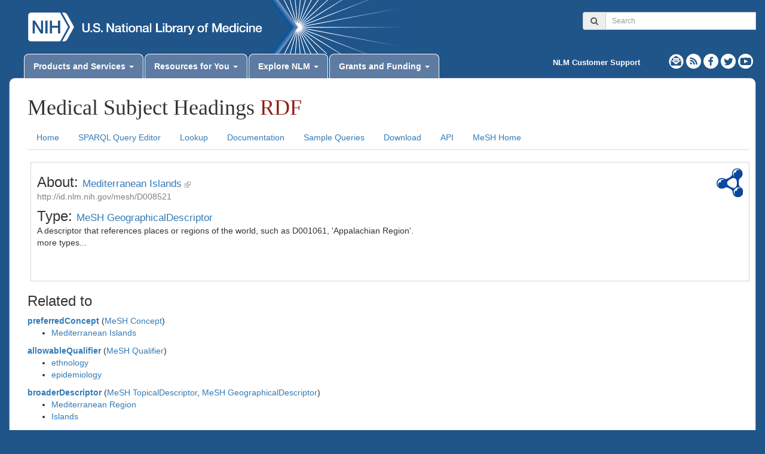

--- FILE ---
content_type: application/javascript
request_url: https://id.nlm.nih.gov/mesh/scripts/queries.js
body_size: 2616
content:
/*
 * Copyright (c) 2013 EMBL - European Bioinformatics Institute
 * Licensed under the Apache License, Version 2.0 (the
 * "License"); you may not use this file except in compliance
 * with the License.  You may obtain a copy of the License at
 * http://www.apache.org/licenses/LICENSE-2.0
 * Unless required by applicable law or agreed to in writing, software distributed under the
 * License is distributed on an "AS IS" BASIS, WITHOUT WARRANTIES OR CONDITIONS OF ANY KIND,
 * either express or implied. See the License for the specific language governing permissions
 * and limitations under the License.
 */

var exampleQueries = [

    {
        shortname : "MeSH Linked Data Classes",
        description: "Retrieve the list of distinct classes in MeSH RDF.",
        query: 	"SELECT DISTINCT ?class\n" +
		"FROM <http://id.nlm.nih.gov/mesh>\n" +
		"WHERE { [] a ?class . }\n"+
		"ORDER BY ?class\n"
    },

    {
        shortname : "MeSH Linked Data Predicates",
        description: "Retrieve the list of distinct predicates in MeSH RDF.",
        query: 	"SELECT DISTINCT ?p\n" +
		"FROM <http://id.nlm.nih.gov/mesh>\n" +
		"WHERE {\n" +
		"  ?s ?p ?o .\n" +
		"} \n"+
		"ORDER BY ?p \n"
    },
	
    {
        shortname : "Ofloxacin Pharmacological Actions",
        description: "The Pharmacological Actions of Ofloxacin and their labels.",
        query:	"SELECT * \n" +
		"FROM <http://id.nlm.nih.gov/mesh>\n" +
		"WHERE {\n" +    		
		"  mesh:D015242 meshv:pharmacologicalAction ?pa .\n" +
		"  ?pa rdfs:label ?paLabel .\n" +
		"} \n"
    },

    {
        shortname : "Allowable Qualifiers",
        description: "Any MeSH descriptor that has an allowable qualifier of 'adverse effects'.",
        query:	"SELECT distinct ?d ?dLabel \n" +
		"FROM <http://id.nlm.nih.gov/mesh>\n" +
		"WHERE {\n" +
		"  ?d meshv:allowableQualifier ?q .\n" +
		"  ?q rdfs:label 'adverse effects'@en . \n" +
		"  ?d rdfs:label ?dLabel . \n" +
		"} \n" +
		"ORDER BY ?dLabel \n"
    },
	
    {
        shortname : "String search on 'infection'",
        description: "Any MeSH term ('D' or 'M') that has 'infection' as part of its name. (inference required)",
        query:	"SELECT ?d ?dName ?c ?cName \n" +
		"FROM <http://id.nlm.nih.gov/mesh>\n" +
		"WHERE {\n" +
		"  ?d a meshv:Descriptor .\n" +
		"  ?d meshv:concept ?c .\n" +
		"  ?d rdfs:label ?dName .\n" +
		"  ?c rdfs:label ?cName\n" +
		"  FILTER(REGEX(?dName,'infection','i') || REGEX(?cName,'infection','i')) \n"+
		"} \n" +
		"ORDER BY ?d \n",
        inferencing: true
    }

];
